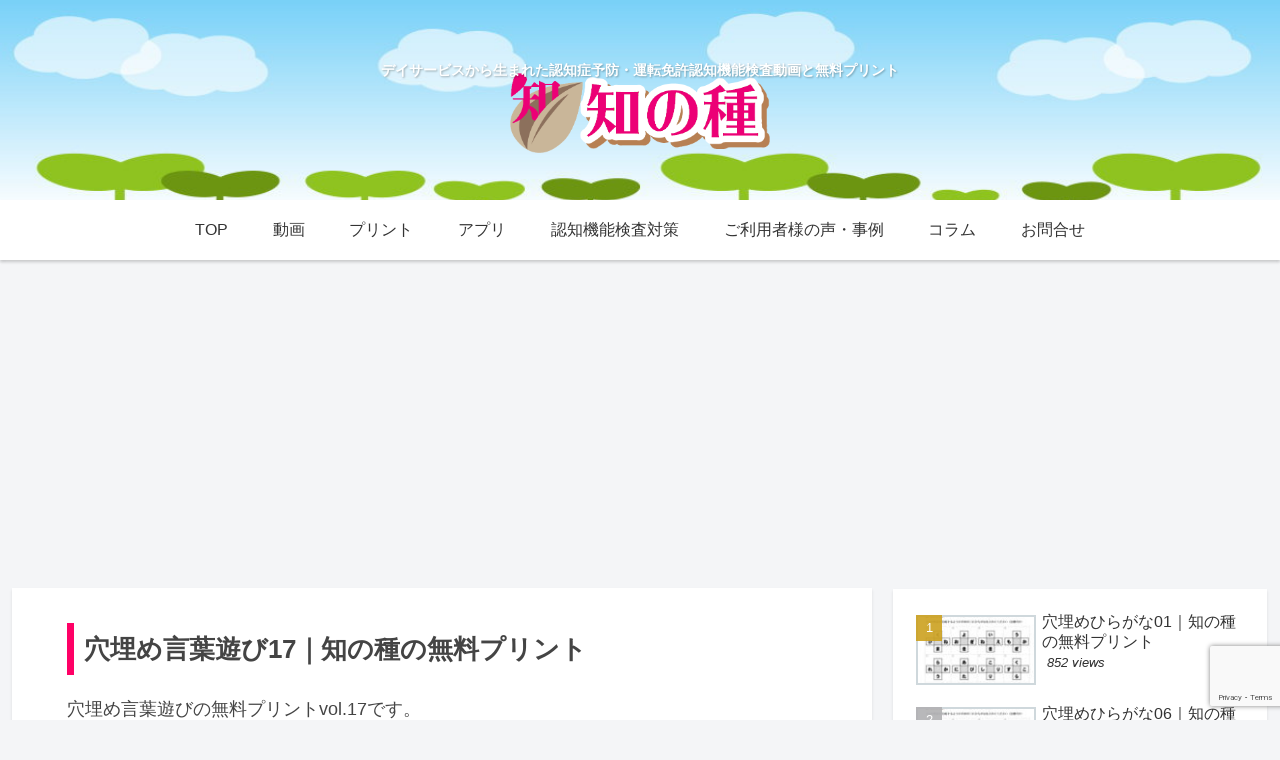

--- FILE ---
content_type: text/html; charset=utf-8
request_url: https://www.google.com/recaptcha/api2/anchor?ar=1&k=6LcAOHYaAAAAAKSprvLY3qSS--k-pq-AHqn5xIny&co=aHR0cHM6Ly9uaW5jaGkubGlmZTo0NDM.&hl=en&v=N67nZn4AqZkNcbeMu4prBgzg&size=invisible&anchor-ms=20000&execute-ms=30000&cb=9vj374s1heut
body_size: 48673
content:
<!DOCTYPE HTML><html dir="ltr" lang="en"><head><meta http-equiv="Content-Type" content="text/html; charset=UTF-8">
<meta http-equiv="X-UA-Compatible" content="IE=edge">
<title>reCAPTCHA</title>
<style type="text/css">
/* cyrillic-ext */
@font-face {
  font-family: 'Roboto';
  font-style: normal;
  font-weight: 400;
  font-stretch: 100%;
  src: url(//fonts.gstatic.com/s/roboto/v48/KFO7CnqEu92Fr1ME7kSn66aGLdTylUAMa3GUBHMdazTgWw.woff2) format('woff2');
  unicode-range: U+0460-052F, U+1C80-1C8A, U+20B4, U+2DE0-2DFF, U+A640-A69F, U+FE2E-FE2F;
}
/* cyrillic */
@font-face {
  font-family: 'Roboto';
  font-style: normal;
  font-weight: 400;
  font-stretch: 100%;
  src: url(//fonts.gstatic.com/s/roboto/v48/KFO7CnqEu92Fr1ME7kSn66aGLdTylUAMa3iUBHMdazTgWw.woff2) format('woff2');
  unicode-range: U+0301, U+0400-045F, U+0490-0491, U+04B0-04B1, U+2116;
}
/* greek-ext */
@font-face {
  font-family: 'Roboto';
  font-style: normal;
  font-weight: 400;
  font-stretch: 100%;
  src: url(//fonts.gstatic.com/s/roboto/v48/KFO7CnqEu92Fr1ME7kSn66aGLdTylUAMa3CUBHMdazTgWw.woff2) format('woff2');
  unicode-range: U+1F00-1FFF;
}
/* greek */
@font-face {
  font-family: 'Roboto';
  font-style: normal;
  font-weight: 400;
  font-stretch: 100%;
  src: url(//fonts.gstatic.com/s/roboto/v48/KFO7CnqEu92Fr1ME7kSn66aGLdTylUAMa3-UBHMdazTgWw.woff2) format('woff2');
  unicode-range: U+0370-0377, U+037A-037F, U+0384-038A, U+038C, U+038E-03A1, U+03A3-03FF;
}
/* math */
@font-face {
  font-family: 'Roboto';
  font-style: normal;
  font-weight: 400;
  font-stretch: 100%;
  src: url(//fonts.gstatic.com/s/roboto/v48/KFO7CnqEu92Fr1ME7kSn66aGLdTylUAMawCUBHMdazTgWw.woff2) format('woff2');
  unicode-range: U+0302-0303, U+0305, U+0307-0308, U+0310, U+0312, U+0315, U+031A, U+0326-0327, U+032C, U+032F-0330, U+0332-0333, U+0338, U+033A, U+0346, U+034D, U+0391-03A1, U+03A3-03A9, U+03B1-03C9, U+03D1, U+03D5-03D6, U+03F0-03F1, U+03F4-03F5, U+2016-2017, U+2034-2038, U+203C, U+2040, U+2043, U+2047, U+2050, U+2057, U+205F, U+2070-2071, U+2074-208E, U+2090-209C, U+20D0-20DC, U+20E1, U+20E5-20EF, U+2100-2112, U+2114-2115, U+2117-2121, U+2123-214F, U+2190, U+2192, U+2194-21AE, U+21B0-21E5, U+21F1-21F2, U+21F4-2211, U+2213-2214, U+2216-22FF, U+2308-230B, U+2310, U+2319, U+231C-2321, U+2336-237A, U+237C, U+2395, U+239B-23B7, U+23D0, U+23DC-23E1, U+2474-2475, U+25AF, U+25B3, U+25B7, U+25BD, U+25C1, U+25CA, U+25CC, U+25FB, U+266D-266F, U+27C0-27FF, U+2900-2AFF, U+2B0E-2B11, U+2B30-2B4C, U+2BFE, U+3030, U+FF5B, U+FF5D, U+1D400-1D7FF, U+1EE00-1EEFF;
}
/* symbols */
@font-face {
  font-family: 'Roboto';
  font-style: normal;
  font-weight: 400;
  font-stretch: 100%;
  src: url(//fonts.gstatic.com/s/roboto/v48/KFO7CnqEu92Fr1ME7kSn66aGLdTylUAMaxKUBHMdazTgWw.woff2) format('woff2');
  unicode-range: U+0001-000C, U+000E-001F, U+007F-009F, U+20DD-20E0, U+20E2-20E4, U+2150-218F, U+2190, U+2192, U+2194-2199, U+21AF, U+21E6-21F0, U+21F3, U+2218-2219, U+2299, U+22C4-22C6, U+2300-243F, U+2440-244A, U+2460-24FF, U+25A0-27BF, U+2800-28FF, U+2921-2922, U+2981, U+29BF, U+29EB, U+2B00-2BFF, U+4DC0-4DFF, U+FFF9-FFFB, U+10140-1018E, U+10190-1019C, U+101A0, U+101D0-101FD, U+102E0-102FB, U+10E60-10E7E, U+1D2C0-1D2D3, U+1D2E0-1D37F, U+1F000-1F0FF, U+1F100-1F1AD, U+1F1E6-1F1FF, U+1F30D-1F30F, U+1F315, U+1F31C, U+1F31E, U+1F320-1F32C, U+1F336, U+1F378, U+1F37D, U+1F382, U+1F393-1F39F, U+1F3A7-1F3A8, U+1F3AC-1F3AF, U+1F3C2, U+1F3C4-1F3C6, U+1F3CA-1F3CE, U+1F3D4-1F3E0, U+1F3ED, U+1F3F1-1F3F3, U+1F3F5-1F3F7, U+1F408, U+1F415, U+1F41F, U+1F426, U+1F43F, U+1F441-1F442, U+1F444, U+1F446-1F449, U+1F44C-1F44E, U+1F453, U+1F46A, U+1F47D, U+1F4A3, U+1F4B0, U+1F4B3, U+1F4B9, U+1F4BB, U+1F4BF, U+1F4C8-1F4CB, U+1F4D6, U+1F4DA, U+1F4DF, U+1F4E3-1F4E6, U+1F4EA-1F4ED, U+1F4F7, U+1F4F9-1F4FB, U+1F4FD-1F4FE, U+1F503, U+1F507-1F50B, U+1F50D, U+1F512-1F513, U+1F53E-1F54A, U+1F54F-1F5FA, U+1F610, U+1F650-1F67F, U+1F687, U+1F68D, U+1F691, U+1F694, U+1F698, U+1F6AD, U+1F6B2, U+1F6B9-1F6BA, U+1F6BC, U+1F6C6-1F6CF, U+1F6D3-1F6D7, U+1F6E0-1F6EA, U+1F6F0-1F6F3, U+1F6F7-1F6FC, U+1F700-1F7FF, U+1F800-1F80B, U+1F810-1F847, U+1F850-1F859, U+1F860-1F887, U+1F890-1F8AD, U+1F8B0-1F8BB, U+1F8C0-1F8C1, U+1F900-1F90B, U+1F93B, U+1F946, U+1F984, U+1F996, U+1F9E9, U+1FA00-1FA6F, U+1FA70-1FA7C, U+1FA80-1FA89, U+1FA8F-1FAC6, U+1FACE-1FADC, U+1FADF-1FAE9, U+1FAF0-1FAF8, U+1FB00-1FBFF;
}
/* vietnamese */
@font-face {
  font-family: 'Roboto';
  font-style: normal;
  font-weight: 400;
  font-stretch: 100%;
  src: url(//fonts.gstatic.com/s/roboto/v48/KFO7CnqEu92Fr1ME7kSn66aGLdTylUAMa3OUBHMdazTgWw.woff2) format('woff2');
  unicode-range: U+0102-0103, U+0110-0111, U+0128-0129, U+0168-0169, U+01A0-01A1, U+01AF-01B0, U+0300-0301, U+0303-0304, U+0308-0309, U+0323, U+0329, U+1EA0-1EF9, U+20AB;
}
/* latin-ext */
@font-face {
  font-family: 'Roboto';
  font-style: normal;
  font-weight: 400;
  font-stretch: 100%;
  src: url(//fonts.gstatic.com/s/roboto/v48/KFO7CnqEu92Fr1ME7kSn66aGLdTylUAMa3KUBHMdazTgWw.woff2) format('woff2');
  unicode-range: U+0100-02BA, U+02BD-02C5, U+02C7-02CC, U+02CE-02D7, U+02DD-02FF, U+0304, U+0308, U+0329, U+1D00-1DBF, U+1E00-1E9F, U+1EF2-1EFF, U+2020, U+20A0-20AB, U+20AD-20C0, U+2113, U+2C60-2C7F, U+A720-A7FF;
}
/* latin */
@font-face {
  font-family: 'Roboto';
  font-style: normal;
  font-weight: 400;
  font-stretch: 100%;
  src: url(//fonts.gstatic.com/s/roboto/v48/KFO7CnqEu92Fr1ME7kSn66aGLdTylUAMa3yUBHMdazQ.woff2) format('woff2');
  unicode-range: U+0000-00FF, U+0131, U+0152-0153, U+02BB-02BC, U+02C6, U+02DA, U+02DC, U+0304, U+0308, U+0329, U+2000-206F, U+20AC, U+2122, U+2191, U+2193, U+2212, U+2215, U+FEFF, U+FFFD;
}
/* cyrillic-ext */
@font-face {
  font-family: 'Roboto';
  font-style: normal;
  font-weight: 500;
  font-stretch: 100%;
  src: url(//fonts.gstatic.com/s/roboto/v48/KFO7CnqEu92Fr1ME7kSn66aGLdTylUAMa3GUBHMdazTgWw.woff2) format('woff2');
  unicode-range: U+0460-052F, U+1C80-1C8A, U+20B4, U+2DE0-2DFF, U+A640-A69F, U+FE2E-FE2F;
}
/* cyrillic */
@font-face {
  font-family: 'Roboto';
  font-style: normal;
  font-weight: 500;
  font-stretch: 100%;
  src: url(//fonts.gstatic.com/s/roboto/v48/KFO7CnqEu92Fr1ME7kSn66aGLdTylUAMa3iUBHMdazTgWw.woff2) format('woff2');
  unicode-range: U+0301, U+0400-045F, U+0490-0491, U+04B0-04B1, U+2116;
}
/* greek-ext */
@font-face {
  font-family: 'Roboto';
  font-style: normal;
  font-weight: 500;
  font-stretch: 100%;
  src: url(//fonts.gstatic.com/s/roboto/v48/KFO7CnqEu92Fr1ME7kSn66aGLdTylUAMa3CUBHMdazTgWw.woff2) format('woff2');
  unicode-range: U+1F00-1FFF;
}
/* greek */
@font-face {
  font-family: 'Roboto';
  font-style: normal;
  font-weight: 500;
  font-stretch: 100%;
  src: url(//fonts.gstatic.com/s/roboto/v48/KFO7CnqEu92Fr1ME7kSn66aGLdTylUAMa3-UBHMdazTgWw.woff2) format('woff2');
  unicode-range: U+0370-0377, U+037A-037F, U+0384-038A, U+038C, U+038E-03A1, U+03A3-03FF;
}
/* math */
@font-face {
  font-family: 'Roboto';
  font-style: normal;
  font-weight: 500;
  font-stretch: 100%;
  src: url(//fonts.gstatic.com/s/roboto/v48/KFO7CnqEu92Fr1ME7kSn66aGLdTylUAMawCUBHMdazTgWw.woff2) format('woff2');
  unicode-range: U+0302-0303, U+0305, U+0307-0308, U+0310, U+0312, U+0315, U+031A, U+0326-0327, U+032C, U+032F-0330, U+0332-0333, U+0338, U+033A, U+0346, U+034D, U+0391-03A1, U+03A3-03A9, U+03B1-03C9, U+03D1, U+03D5-03D6, U+03F0-03F1, U+03F4-03F5, U+2016-2017, U+2034-2038, U+203C, U+2040, U+2043, U+2047, U+2050, U+2057, U+205F, U+2070-2071, U+2074-208E, U+2090-209C, U+20D0-20DC, U+20E1, U+20E5-20EF, U+2100-2112, U+2114-2115, U+2117-2121, U+2123-214F, U+2190, U+2192, U+2194-21AE, U+21B0-21E5, U+21F1-21F2, U+21F4-2211, U+2213-2214, U+2216-22FF, U+2308-230B, U+2310, U+2319, U+231C-2321, U+2336-237A, U+237C, U+2395, U+239B-23B7, U+23D0, U+23DC-23E1, U+2474-2475, U+25AF, U+25B3, U+25B7, U+25BD, U+25C1, U+25CA, U+25CC, U+25FB, U+266D-266F, U+27C0-27FF, U+2900-2AFF, U+2B0E-2B11, U+2B30-2B4C, U+2BFE, U+3030, U+FF5B, U+FF5D, U+1D400-1D7FF, U+1EE00-1EEFF;
}
/* symbols */
@font-face {
  font-family: 'Roboto';
  font-style: normal;
  font-weight: 500;
  font-stretch: 100%;
  src: url(//fonts.gstatic.com/s/roboto/v48/KFO7CnqEu92Fr1ME7kSn66aGLdTylUAMaxKUBHMdazTgWw.woff2) format('woff2');
  unicode-range: U+0001-000C, U+000E-001F, U+007F-009F, U+20DD-20E0, U+20E2-20E4, U+2150-218F, U+2190, U+2192, U+2194-2199, U+21AF, U+21E6-21F0, U+21F3, U+2218-2219, U+2299, U+22C4-22C6, U+2300-243F, U+2440-244A, U+2460-24FF, U+25A0-27BF, U+2800-28FF, U+2921-2922, U+2981, U+29BF, U+29EB, U+2B00-2BFF, U+4DC0-4DFF, U+FFF9-FFFB, U+10140-1018E, U+10190-1019C, U+101A0, U+101D0-101FD, U+102E0-102FB, U+10E60-10E7E, U+1D2C0-1D2D3, U+1D2E0-1D37F, U+1F000-1F0FF, U+1F100-1F1AD, U+1F1E6-1F1FF, U+1F30D-1F30F, U+1F315, U+1F31C, U+1F31E, U+1F320-1F32C, U+1F336, U+1F378, U+1F37D, U+1F382, U+1F393-1F39F, U+1F3A7-1F3A8, U+1F3AC-1F3AF, U+1F3C2, U+1F3C4-1F3C6, U+1F3CA-1F3CE, U+1F3D4-1F3E0, U+1F3ED, U+1F3F1-1F3F3, U+1F3F5-1F3F7, U+1F408, U+1F415, U+1F41F, U+1F426, U+1F43F, U+1F441-1F442, U+1F444, U+1F446-1F449, U+1F44C-1F44E, U+1F453, U+1F46A, U+1F47D, U+1F4A3, U+1F4B0, U+1F4B3, U+1F4B9, U+1F4BB, U+1F4BF, U+1F4C8-1F4CB, U+1F4D6, U+1F4DA, U+1F4DF, U+1F4E3-1F4E6, U+1F4EA-1F4ED, U+1F4F7, U+1F4F9-1F4FB, U+1F4FD-1F4FE, U+1F503, U+1F507-1F50B, U+1F50D, U+1F512-1F513, U+1F53E-1F54A, U+1F54F-1F5FA, U+1F610, U+1F650-1F67F, U+1F687, U+1F68D, U+1F691, U+1F694, U+1F698, U+1F6AD, U+1F6B2, U+1F6B9-1F6BA, U+1F6BC, U+1F6C6-1F6CF, U+1F6D3-1F6D7, U+1F6E0-1F6EA, U+1F6F0-1F6F3, U+1F6F7-1F6FC, U+1F700-1F7FF, U+1F800-1F80B, U+1F810-1F847, U+1F850-1F859, U+1F860-1F887, U+1F890-1F8AD, U+1F8B0-1F8BB, U+1F8C0-1F8C1, U+1F900-1F90B, U+1F93B, U+1F946, U+1F984, U+1F996, U+1F9E9, U+1FA00-1FA6F, U+1FA70-1FA7C, U+1FA80-1FA89, U+1FA8F-1FAC6, U+1FACE-1FADC, U+1FADF-1FAE9, U+1FAF0-1FAF8, U+1FB00-1FBFF;
}
/* vietnamese */
@font-face {
  font-family: 'Roboto';
  font-style: normal;
  font-weight: 500;
  font-stretch: 100%;
  src: url(//fonts.gstatic.com/s/roboto/v48/KFO7CnqEu92Fr1ME7kSn66aGLdTylUAMa3OUBHMdazTgWw.woff2) format('woff2');
  unicode-range: U+0102-0103, U+0110-0111, U+0128-0129, U+0168-0169, U+01A0-01A1, U+01AF-01B0, U+0300-0301, U+0303-0304, U+0308-0309, U+0323, U+0329, U+1EA0-1EF9, U+20AB;
}
/* latin-ext */
@font-face {
  font-family: 'Roboto';
  font-style: normal;
  font-weight: 500;
  font-stretch: 100%;
  src: url(//fonts.gstatic.com/s/roboto/v48/KFO7CnqEu92Fr1ME7kSn66aGLdTylUAMa3KUBHMdazTgWw.woff2) format('woff2');
  unicode-range: U+0100-02BA, U+02BD-02C5, U+02C7-02CC, U+02CE-02D7, U+02DD-02FF, U+0304, U+0308, U+0329, U+1D00-1DBF, U+1E00-1E9F, U+1EF2-1EFF, U+2020, U+20A0-20AB, U+20AD-20C0, U+2113, U+2C60-2C7F, U+A720-A7FF;
}
/* latin */
@font-face {
  font-family: 'Roboto';
  font-style: normal;
  font-weight: 500;
  font-stretch: 100%;
  src: url(//fonts.gstatic.com/s/roboto/v48/KFO7CnqEu92Fr1ME7kSn66aGLdTylUAMa3yUBHMdazQ.woff2) format('woff2');
  unicode-range: U+0000-00FF, U+0131, U+0152-0153, U+02BB-02BC, U+02C6, U+02DA, U+02DC, U+0304, U+0308, U+0329, U+2000-206F, U+20AC, U+2122, U+2191, U+2193, U+2212, U+2215, U+FEFF, U+FFFD;
}
/* cyrillic-ext */
@font-face {
  font-family: 'Roboto';
  font-style: normal;
  font-weight: 900;
  font-stretch: 100%;
  src: url(//fonts.gstatic.com/s/roboto/v48/KFO7CnqEu92Fr1ME7kSn66aGLdTylUAMa3GUBHMdazTgWw.woff2) format('woff2');
  unicode-range: U+0460-052F, U+1C80-1C8A, U+20B4, U+2DE0-2DFF, U+A640-A69F, U+FE2E-FE2F;
}
/* cyrillic */
@font-face {
  font-family: 'Roboto';
  font-style: normal;
  font-weight: 900;
  font-stretch: 100%;
  src: url(//fonts.gstatic.com/s/roboto/v48/KFO7CnqEu92Fr1ME7kSn66aGLdTylUAMa3iUBHMdazTgWw.woff2) format('woff2');
  unicode-range: U+0301, U+0400-045F, U+0490-0491, U+04B0-04B1, U+2116;
}
/* greek-ext */
@font-face {
  font-family: 'Roboto';
  font-style: normal;
  font-weight: 900;
  font-stretch: 100%;
  src: url(//fonts.gstatic.com/s/roboto/v48/KFO7CnqEu92Fr1ME7kSn66aGLdTylUAMa3CUBHMdazTgWw.woff2) format('woff2');
  unicode-range: U+1F00-1FFF;
}
/* greek */
@font-face {
  font-family: 'Roboto';
  font-style: normal;
  font-weight: 900;
  font-stretch: 100%;
  src: url(//fonts.gstatic.com/s/roboto/v48/KFO7CnqEu92Fr1ME7kSn66aGLdTylUAMa3-UBHMdazTgWw.woff2) format('woff2');
  unicode-range: U+0370-0377, U+037A-037F, U+0384-038A, U+038C, U+038E-03A1, U+03A3-03FF;
}
/* math */
@font-face {
  font-family: 'Roboto';
  font-style: normal;
  font-weight: 900;
  font-stretch: 100%;
  src: url(//fonts.gstatic.com/s/roboto/v48/KFO7CnqEu92Fr1ME7kSn66aGLdTylUAMawCUBHMdazTgWw.woff2) format('woff2');
  unicode-range: U+0302-0303, U+0305, U+0307-0308, U+0310, U+0312, U+0315, U+031A, U+0326-0327, U+032C, U+032F-0330, U+0332-0333, U+0338, U+033A, U+0346, U+034D, U+0391-03A1, U+03A3-03A9, U+03B1-03C9, U+03D1, U+03D5-03D6, U+03F0-03F1, U+03F4-03F5, U+2016-2017, U+2034-2038, U+203C, U+2040, U+2043, U+2047, U+2050, U+2057, U+205F, U+2070-2071, U+2074-208E, U+2090-209C, U+20D0-20DC, U+20E1, U+20E5-20EF, U+2100-2112, U+2114-2115, U+2117-2121, U+2123-214F, U+2190, U+2192, U+2194-21AE, U+21B0-21E5, U+21F1-21F2, U+21F4-2211, U+2213-2214, U+2216-22FF, U+2308-230B, U+2310, U+2319, U+231C-2321, U+2336-237A, U+237C, U+2395, U+239B-23B7, U+23D0, U+23DC-23E1, U+2474-2475, U+25AF, U+25B3, U+25B7, U+25BD, U+25C1, U+25CA, U+25CC, U+25FB, U+266D-266F, U+27C0-27FF, U+2900-2AFF, U+2B0E-2B11, U+2B30-2B4C, U+2BFE, U+3030, U+FF5B, U+FF5D, U+1D400-1D7FF, U+1EE00-1EEFF;
}
/* symbols */
@font-face {
  font-family: 'Roboto';
  font-style: normal;
  font-weight: 900;
  font-stretch: 100%;
  src: url(//fonts.gstatic.com/s/roboto/v48/KFO7CnqEu92Fr1ME7kSn66aGLdTylUAMaxKUBHMdazTgWw.woff2) format('woff2');
  unicode-range: U+0001-000C, U+000E-001F, U+007F-009F, U+20DD-20E0, U+20E2-20E4, U+2150-218F, U+2190, U+2192, U+2194-2199, U+21AF, U+21E6-21F0, U+21F3, U+2218-2219, U+2299, U+22C4-22C6, U+2300-243F, U+2440-244A, U+2460-24FF, U+25A0-27BF, U+2800-28FF, U+2921-2922, U+2981, U+29BF, U+29EB, U+2B00-2BFF, U+4DC0-4DFF, U+FFF9-FFFB, U+10140-1018E, U+10190-1019C, U+101A0, U+101D0-101FD, U+102E0-102FB, U+10E60-10E7E, U+1D2C0-1D2D3, U+1D2E0-1D37F, U+1F000-1F0FF, U+1F100-1F1AD, U+1F1E6-1F1FF, U+1F30D-1F30F, U+1F315, U+1F31C, U+1F31E, U+1F320-1F32C, U+1F336, U+1F378, U+1F37D, U+1F382, U+1F393-1F39F, U+1F3A7-1F3A8, U+1F3AC-1F3AF, U+1F3C2, U+1F3C4-1F3C6, U+1F3CA-1F3CE, U+1F3D4-1F3E0, U+1F3ED, U+1F3F1-1F3F3, U+1F3F5-1F3F7, U+1F408, U+1F415, U+1F41F, U+1F426, U+1F43F, U+1F441-1F442, U+1F444, U+1F446-1F449, U+1F44C-1F44E, U+1F453, U+1F46A, U+1F47D, U+1F4A3, U+1F4B0, U+1F4B3, U+1F4B9, U+1F4BB, U+1F4BF, U+1F4C8-1F4CB, U+1F4D6, U+1F4DA, U+1F4DF, U+1F4E3-1F4E6, U+1F4EA-1F4ED, U+1F4F7, U+1F4F9-1F4FB, U+1F4FD-1F4FE, U+1F503, U+1F507-1F50B, U+1F50D, U+1F512-1F513, U+1F53E-1F54A, U+1F54F-1F5FA, U+1F610, U+1F650-1F67F, U+1F687, U+1F68D, U+1F691, U+1F694, U+1F698, U+1F6AD, U+1F6B2, U+1F6B9-1F6BA, U+1F6BC, U+1F6C6-1F6CF, U+1F6D3-1F6D7, U+1F6E0-1F6EA, U+1F6F0-1F6F3, U+1F6F7-1F6FC, U+1F700-1F7FF, U+1F800-1F80B, U+1F810-1F847, U+1F850-1F859, U+1F860-1F887, U+1F890-1F8AD, U+1F8B0-1F8BB, U+1F8C0-1F8C1, U+1F900-1F90B, U+1F93B, U+1F946, U+1F984, U+1F996, U+1F9E9, U+1FA00-1FA6F, U+1FA70-1FA7C, U+1FA80-1FA89, U+1FA8F-1FAC6, U+1FACE-1FADC, U+1FADF-1FAE9, U+1FAF0-1FAF8, U+1FB00-1FBFF;
}
/* vietnamese */
@font-face {
  font-family: 'Roboto';
  font-style: normal;
  font-weight: 900;
  font-stretch: 100%;
  src: url(//fonts.gstatic.com/s/roboto/v48/KFO7CnqEu92Fr1ME7kSn66aGLdTylUAMa3OUBHMdazTgWw.woff2) format('woff2');
  unicode-range: U+0102-0103, U+0110-0111, U+0128-0129, U+0168-0169, U+01A0-01A1, U+01AF-01B0, U+0300-0301, U+0303-0304, U+0308-0309, U+0323, U+0329, U+1EA0-1EF9, U+20AB;
}
/* latin-ext */
@font-face {
  font-family: 'Roboto';
  font-style: normal;
  font-weight: 900;
  font-stretch: 100%;
  src: url(//fonts.gstatic.com/s/roboto/v48/KFO7CnqEu92Fr1ME7kSn66aGLdTylUAMa3KUBHMdazTgWw.woff2) format('woff2');
  unicode-range: U+0100-02BA, U+02BD-02C5, U+02C7-02CC, U+02CE-02D7, U+02DD-02FF, U+0304, U+0308, U+0329, U+1D00-1DBF, U+1E00-1E9F, U+1EF2-1EFF, U+2020, U+20A0-20AB, U+20AD-20C0, U+2113, U+2C60-2C7F, U+A720-A7FF;
}
/* latin */
@font-face {
  font-family: 'Roboto';
  font-style: normal;
  font-weight: 900;
  font-stretch: 100%;
  src: url(//fonts.gstatic.com/s/roboto/v48/KFO7CnqEu92Fr1ME7kSn66aGLdTylUAMa3yUBHMdazQ.woff2) format('woff2');
  unicode-range: U+0000-00FF, U+0131, U+0152-0153, U+02BB-02BC, U+02C6, U+02DA, U+02DC, U+0304, U+0308, U+0329, U+2000-206F, U+20AC, U+2122, U+2191, U+2193, U+2212, U+2215, U+FEFF, U+FFFD;
}

</style>
<link rel="stylesheet" type="text/css" href="https://www.gstatic.com/recaptcha/releases/N67nZn4AqZkNcbeMu4prBgzg/styles__ltr.css">
<script nonce="iovVheB_Y-16TJpnaLyoow" type="text/javascript">window['__recaptcha_api'] = 'https://www.google.com/recaptcha/api2/';</script>
<script type="text/javascript" src="https://www.gstatic.com/recaptcha/releases/N67nZn4AqZkNcbeMu4prBgzg/recaptcha__en.js" nonce="iovVheB_Y-16TJpnaLyoow">
      
    </script></head>
<body><div id="rc-anchor-alert" class="rc-anchor-alert"></div>
<input type="hidden" id="recaptcha-token" value="[base64]">
<script type="text/javascript" nonce="iovVheB_Y-16TJpnaLyoow">
      recaptcha.anchor.Main.init("[\x22ainput\x22,[\x22bgdata\x22,\x22\x22,\[base64]/[base64]/[base64]/ZyhXLGgpOnEoW04sMjEsbF0sVywwKSxoKSxmYWxzZSxmYWxzZSl9Y2F0Y2goayl7RygzNTgsVyk/[base64]/[base64]/[base64]/[base64]/[base64]/[base64]/[base64]/bmV3IEJbT10oRFswXSk6dz09Mj9uZXcgQltPXShEWzBdLERbMV0pOnc9PTM/bmV3IEJbT10oRFswXSxEWzFdLERbMl0pOnc9PTQ/[base64]/[base64]/[base64]/[base64]/[base64]\\u003d\x22,\[base64]\x22,\x22wrlAw50XLCnDvn8iTsKTwoEzwrbDkiDCrwzDqRTCsMOvwpfCnsOaXQ85esOnw7DDoMOSw7vCu8OkFVjCjlnDpMOhZsKNw7tvwqHCk8O/wqpAw6BuaS0Hw5LCksOOA8O5w6lYwoLDsXnClxvCgMOmw7HDrcOVa8KCwrIHwrbCq8OwwrduwoHDqCfDiAjDolMWwrTCjknCsiZiXsK9XsO1w6RDw43DlsOVTsKiBm5ZasOvw4HDpsO/w57Dj8Klw47Ci8OjO8KYRTfCpFDDhcODwqLCp8O1w7PCsMKXA8OZw5M3XkR/NVDDmcODKcOAwpBIw6YKw6rDpsKOw6czwqTDmcKVZcOEw4Bhw4wXC8OwXyTCu3/[base64]/woLDncOkKMKuw4HCosKZw6xGQnFNwrbCjybCuMKIwrLCr8KGNsOOwqXClgtqw5DCl1IAwpfCmHQxwqElwqnDhnEQwrEnw43ChsOTZTHDi3rCnSHClQMEw7LDsEnDvhTDkX3Cp8K9w4DCmUYbSMOVwo/[base64]/[base64]/DncKRZsKHwrpCPMK5wqRDdsOqw748UcKZMcOjSmJiwrrDlBbDmcKfBcKFwo3CjsOCw5d1w4nCvULCkMOtw4XCgXrDgsKEwptmw7DDviZvwrNVKELDkcKgwr/[base64]/[base64]/CqQZAw43ClMKgwrM/NsO7wqvCrjYOwoE8YlrClUAvw4FKCjdSRCfDgypYHVxxwpRCwrR2wqLCvsKmw4jCo3/DmzZwwrHCtl5GSj7Cl8OWezIBw7ZmbFXCpMO1wqrCs2LDssOfwpVswqXDrcOdC8ONw4EKw4/DkcOoZcKuX8Oew5rDrhvCpMKUIMKhw7RvwrNBasOowoAFw74Hw7HCgT/DtWLCrTBhe8KpQ8KFKcOKw5cBW3IWDMKeUAfCuQhhAsKMwptuLg0fworDglXDs8KtZcO+wq/[base64]/bH3ClmPDk8KmN8K9wpvDm8O6EMKgZ8KROzczw4VKwpTCsSZRS8O2woYiwqLCtsK2KQLDpMOmwpB1BFTClAVXwoDDon/Du8OSH8OUKcOqY8OFKR/DkW0wP8KRRsO7wrPDjUx/GsOTwp5DPDrCk8OwwqTDuMKhN2FjwqDCqnnDhTEWw6ARw7hxwpzCnRUZw6AOwoBcw5LCuMKmwqlNLTR8H0kMDifCojnCrMKHwoxfw6cWEsKCwpQ8X2V7woJZw6zCm8O1woFOGSHDqcK8LsKYSMKEw6/Dm8OvH0XDgxsHAsKaWMO/woTCh1MOLHsvEcO2BMO+J8Ofw5hzw6nCocOSNybCv8OUwrZtw49MwqnCp0ENw7MmZR8Qw5vCu0E1A0EDw6PDv0sPaWfDnMO/YTTDr8OYwq5Pw7llcMOHfBUDSsOPGFdRw4RUwppxw4TDpcOqwrgtFyl6wqNhOcOqw4TCmG9OZBpSw4gKETDCnMKRwoNYwoQewpLCucKSw5gzw5BpwonDssKmw5XCtVfDscKLLjQvIlpzwpZywpFEdsOpw6zDrVsiMk/Dq8Kxwrcewpd1T8Ovw4cyQS3ChUdWw54dwpzClnLDujUEwpvDknTCpDHCu8O0w7QmcyUsw7VLG8KLU8Kkw5XCqm7CvDvCkxzClMOQw5LDkcKIUsOxCMOXw4ZGwokEOSNHQ8OuQMOfwos/UnxBCHIPZ8KlNVBmcRbDn8KQwrkTw40mGzrCucOnQ8OYD8KFw5LDq8KNIS1ow7bCkDBXwoocAsKGU8KNwqzCpX7CgsONdsKiwrZDTB3DncO7w6Z4wpABw6vCmsKRb8KGdG9/ZcKhw4/CmMOVwrM6VsOsw6DCs8KLYlx/[base64]/DrRdCSEXCpiDCgcKowpXDscOew4hSKkDDjMKNw6HDtGgIwqQaE8KNw6PDjBHDl3x9B8OnwqUpeGR3NMKyP8OGMGvDoFDCt0Mfwo/CsiEkwpbDnAhjw7PDsjgcdCMxDFzCjMK3AQl7WsKNcAYqwpZOCQZ6Qk9RGnkkw4vDh8K8wojDjVrDpSJPwoMiw7DCh1jCucOjw4o/GQg8FsONw4vDrn9Hw77DqMKmZlPDhsO5JMOMwosuwoXDhEYFUTkGO1rCsWBGAsO1wqN2w6h6wqxJwq3ClMOjw6xsSnEsAsOkw658bsKiXcOhCATDkkIbwpfCsVjDmMK5dk7Do8OrwqLCjlQZwrrDnMKTd8OWw7/DugosMxHCosKhwrjCvcOwGgdRQT5scsKNwozCr8O7w7rCu17CoTLCgMK/[base64]/CjsKuFMKpw7nCikFcw4Zsw6o/C8K7B8ODwpZsbMKQwqElwppCdsKTwox7AhvDvsO4wqkIw6QfecK+MMO2wrTCosOYQE16ci/ClA3CpjHCjcKYVsO5wpjClMOeBxUeHA3CsSEGFhpHM8KGw7ctwrQjaEAePcOKwp45W8Khwop2RMO8w5Ufw7fCkQvCvwFMO8K/[base64]/[base64]/CqX99w4vCvVRiwp3CksKpewtecWk5JRk5woXDq8O8wptNwrHDl1DDpMKiJcKfL2jDiMOEUMKAwpzCij/DscORa8KcEn7CqxzDhMO2Ng/ChCfDm8K5e8K1NHMHSGBlHlDCn8KLw54Owqp7PxZ9w7LCrcKSw5TDg8KGw53CgAEEKcKLEVrDkBRlwp/CmcOMasO4w6TCuijDo8OSwppwPsKTwpHDg8OfejgqY8Klw5vCnEQOJ2guw4jDkMK2w6oUYxHCt8KzwqPDjMKpwrDCoh85w7Vqw57DmBTDmsOKSV1mJmc0w6VkQ8Osw5N0XyrDpsKBwobDkwwAHsKtFcK4w7snw75MB8KVNU/DhyBOZcOlw7xlwrsrbH1ewp0yc33DtSvCncK2w4tLNsKBKBrDvMOgw57DoAPDs8ODwoXCocKuRMKiK2vCmcO8w5rCkipab3nDt3DDnRjDvMK7KWZ3WsOKFMO8HksLKBoBw7JjRwHClmR3W3JDJcOWRivCj8KfwoDDjjZGJsO4YR/CjjvDtcKaJUp/wpBoFWTCuVwfw7PDjjzDl8KKYwnCgcOvw6g+FsOSP8OcYTHChTEgw5nDnUbCm8Oiw7jDhsKdZ0E+wpMOw5IbL8OBC8OgwpjDv31tw4zCtCpHwoHChEzDvVh6wrMYZMOQTcK/[base64]/CtVbDnRtSfRjCi8OLRsK2w4ZzRsKdw7nDn8OnDMKxbsKEwrt3w7wfw5xswo/[base64]/wrlGw7/Dt8KkZXIsbMK4cMOywot/[base64]/Cg8KHd0/CtTDDlmjDn8KGw5dzYcKjwoXDj8KDaMO7w63Dr8KTwqABwqrDkcOSFg9sw5TDmHU3di/Cu8KYHsOfDFoBesKNSsOhYl1tw50dJWHCmyvCpQ7CosKnRsKJBMKZw5FOTmJRw49YCsK1WzcDQBjCjcOGw6cnMUJ3wqIFwpDDmD/CrMOQw77DpwgcABYHdmwNw4ZJwrFHwoEtR8OIHsOmTsKuekgBaCrCun8DWcOXQxU2woTCqAxjwoHDhE7DqUfDl8KPwprCmcOFI8OBaMKxN1fDgXPCoMOTw6HDrsK9JSXCpMO1aMKZwrDDt3vDhsKCScKTPhtzYCYkCcKfwo3Cmk/[base64]/CiybDpMKyw6ZFFTzClUfCgsK5dcOQw63DiH0bwrHDrjFVwpHDpFPDpjYgWsO4wp8Ow6wLw5LCuMOpw4/[base64]/CtyZww6J7w7rCjELCsjrDlcORw7x1K8OQw6TCmT41N8KFw6wkw4BHacO1YcKyw7FBYB0xw7sFwoAeaQhGw6hSw78OwrU5w7gMKQIaZyVfwpMjOx94EsOsT3fDqXtQL21ow59lX8KRe1zDlnXDl0NQV2vChMK8wpNudFTCjw/DpmPCncK6CsONVsOewrpUPMKqdMKLw5MBwqzDtQZhwqBSNsOywqXDssObaMOffcOSRB7CksKbXcK3w6xhw5diKmIeKMOuwo7CpH3Dv2LDiUDDssOTwoFJwodpwq7Cp3p1JHoRw7cSUG3Dt1hDbBfCry/CgFIUPyYDIWvCm8Oje8OjTMK5wp7CuibDlMOELcOcw54WXsOVQEDDo8K/EWNFd8KZHWvDg8O4RWLCksK1w67Dq8OYAMK6bsKOekV/PzjDjMKIFR3CgcKEw77CisOtVC/[base64]/DgsKww6rCuiPDiSHDijbDgcKFwofCncOiDMKDw5syPMOnPsKbFMOiI8K9w4AYw4cQw6HDk8KpwoJKSMK1w6rDm2ZoccKbwqRGwqN3woBVwqlWE8OQNsOGWsOAawIMUDdEdBvDtl/DvcKENcONwrZLSCs4EsO8wrrDoS/[base64]/DhWF6wr5kw7pdwpTCs0TDqcKkRFTCsMOrWmfDvyfDj2Ejw5TDniMBwoAzw43DgEcOwrY9aMKMX8Kcw5nDiREbwqDChMO/esKlwpdvw4ZlwpnCpHlQGHXCnjHCq8OpwrjDkm/DgGxrWiwPT8KOw7BQw57DlsKVwonDl2/CiTEEwq01ccKRwrvDocKNwp3CpT0Iw4F8CcKXw7TCkcOBSCM5wpIoAsOUVMKDw7woSTbDu0Azw7fDisKddWVSaWfCu8KOVsOswofDk8OlNsKfw4kyEMOpej3DslnDssKmd8ORw5vDhsKowrhmXgUHw6YUUTfDisOSwrh/fi/DiAfCmsKbwq1dWTspw4DCmgEEwotjFwnDmcKRw7bCkWNSw6VGwp/CpRLDqAJ8w4zDnjDDg8K7w4EaS8Oswo7DvWrCkkPDscK5wqIMc0MTw78owoUzLMOOKcOXwrTCqifCk0/[base64]/E8K0wrjDjS7DqAllw6QkL8ONXMKTwp/Cvwlpw7pzIjHCgsK1w7zDox7DlcO1wqF/w5U+LVXCskEpWXfCsF3Dp8KjO8OqcMKGw4fCmsOUwqJaCsOGwpJuaWjDnMKEP1TCgSBOMGPDqcOdw4nDosOYwrl5w4LClcKHw75Gw6ptw64Cw7vDqTxQw4AywokHw5UTfMKRS8KgasKYw7QkH8K6wp1ZTsORwqAuw5BrwqQ7w5LCpMOuDcOiw6LCpRw/wqBUw7tEXxBQwrvDvcK2woTCowHCm8OvZMKew4M0AcOnwpZBWXzCpMOPwqjCjjrCpMOHbsKvw7TDpFrCucKbwrgtwrvDgjtkYigWVcOiwoEYwqrCnsKHdMOfwqTCnsKzwpHCmsOgBwd5FcK8BsK2cy0IKHzCqTdewqA/b3jDpcKgL8OGXcKrwoMmwoHDoSUEw6LDkMKlSMK/dxvCrcKCw6JzLCHDj8K3XUAkwqEAXsKcw7E9w5/ClFnCrSHCrCLDqsOtEcK4wr3DkAbDkcKywrPDjk9wN8KdLsKsw6rDnQ/DncO0fcK9w7XCgcK+ZnVkwo7ChlfDuRDDrkZIccOZe1JdJsK2w7PChcK7V2zDu1/DnDrDtsOjw6F0w4oMdcO9wq7DqsOaw7A/wqNMA8OKGBxMwqxpWkHDnsOKcMK6w5fCjEJXEhrDpBvDosKIw7zCm8OJwqPDmBcnw5LDoXrCiMO2w5IrwqLCsytRVcORTcKewrrCu8OtFFDCtENHwpfCs8OSwo4Gw6DDlC3CksKmZQFGHzEoLD4BV8Kgw4/[base64]/CmWbCkjLDqCzCv2PCl8K3w4JXwrXCncOuFA3DpWnCpsKkPXLDiVfDt8K0wqk4FsKDPmI4w5jChlbDlxXCvMKXWMOmw7TDtDcEBF/[base64]/[base64]/DmwvCq8OIOXHChcKiw4AOwrLCgA/CvMO4BsOPw7MSeEQjwo3CnjZIVDjDiyQZcgIMw4IWw7bCm8O/w60WHhseNXMOw4zDn1zCjGQoKcKzNTPDocOdPxDDgj/DgMKETjh+Y8Kaw7zDuUY/w5rCs8O/U8OIw5bCm8Ojw5lGw5TDo8KCRi7CsGJ8wrfDuMOnw6UGYyDDlcOUZcK7w4IVN8OSw4vCgcOyw6zCkcOcIMKcwpLDpcKBTApEejYVY1wiwrdmQjhgFGcLD8K+EcO2YWzDhcOrVDQiw5bChB/CosKLJMOHA8OFwqTCq3sHZgJvwodhNsKOwooCKcKZw7XDnk7ClgBKw7bDmVh1wqxjEnFqw7DCt8OOL07Dt8KNOcOjTcKBLsOgw7PClyfDnMOiKMK9M27CsX/CscO0wr7DtBYsX8KLwoIxMy1oRV7DrWg/VMKTw5p0wqcbf2LChE7ChUwCwp8Pw7fDhsOKwo/DocOmfQB7woVEXcOFPQsZBybCoFxtVhhrwr47Sm1vehNmZ1gVNBc/w6VAJmrCtcOYeMOBwpXDlRTDl8OUH8OWfEpewr7DpsKXZDUowqYsQ8OCw6HCpyfDlcKMUyjCtsKOwrrDgsO9w4Ukw4XCt8KbSmITwp/CsHrCv1jCumcLEiMwTB88wqnChMK2wr4cw7rDsMK/U0LCvsKhbE3DqFbDrCDCoDhWw6Npw6rCmCUww4/Dsh0VIVTDvnVLZ1HCqy9lw5zDqsOQVMONwqDCjcKXCsKhLMKjw6xUw41GwpTDmSbCglJMwoPCgipVw6rCqinDhsObIMO+amxLGMOqAAAFwoHCjMOsw4h1fMKBYUbCqTvDlxfCnsKgORF0XcOZw5bCgCHCjsOmw6vDuz1JXE/DisO/wqnCt8OawpTCqjMbwo3Ck8Ofw7BDw6cHw64KSk0OwpnDlsKeHF3DpsO4BG7CkETCnMOFAWJVw58KwrhJw6ZOw7XDoVgPw4AXcsO6w6Izw6DDjylgHsKLwpLDhsK/[base64]/[base64]/[base64]/[base64]/wqk8woPDoCHDg8OwTMOYw4nDtsKow74YwpMBw5w1K2rCt8KeAcOdNMOdQiPDmn/[base64]/w41dBsOnb8OSd1XCr8K5w7fDiCrCssKMwqNNwqbDp8K/[base64]/Cqm/CvMOdwo3DuMO6Oy04Xm9QNy7ChsOMw5HCscKSwqzDrcOVHcKVMS4xGDcMw48FJsO/BCXDgcKnwocDw6HCknAPwq/CmsOswrXDkQ/CjMK4w4PDjMKuwroVw5M/E8KFwrzCi8KLLcOqa8Oswr3CocKiZkDCpyvDlkjCksOKw7lRL2hgA8ODwow0JMKcwp3Dp8OnbCnDs8OebMOQwoLCmMKGScKGHSoAQQrClsOvXcKPfFpbw7HCvCQxEsOeOitKwrvDqcOSc3/[base64]/DicKSSMKfAcKYWsKhPkTCsmXDtsKQIcOpGCQpwpN9wq7CixnDvWEzOcKyR17Crw8Ywo4VUF7DqxTDtmbCh2bCq8Oyw47DtMK0wr7CqA3CjkPDmsONw7RpeMKmwocVwrPCtE1uwpFUHGnDpX3DhMKVwoUoCnrCgAbDhMOeYW7DuFo8CV0EwqsqDcK/w5nDucK3e8KIJGd/[base64]/CnlLDhsOGR1PCp8Kiw47DgyfDkU3CssKjwqdbKcKsS8OVw77DnDPDvxw+w5zDgMKcVcOvw7DDuMOdw6ZaHsOswpDDnMOMNcK0wrpXdcKCUh7DjcK4w6PClDxYw5nDqcKPQGvDtHvDm8K7w5l1w6AcMMOSwo1SecKpSR7Ci8KkSj/[base64]/w4ISeTI1UsOLwpzDmcKuQsOyw6MUwp8Vw5h5N8KzwqlPw78Hw5RbKcKWH3pHA8Kow5QEwrDDnsO5wrY3w6vDsw7DtBfCscONGHRuAMOndsK7PVciw6RcwqVqw7oCwpsvwqbCiwrDh8OoJsKKw5Z2w4rCu8K4XsKOw6XDsi99UBXDvj/CmsKABMKuDMOrZg5Xw7Uzw73DoH0cwoPDkG0WSMOWS0rCs8OxbcO6NHwOPMOYw5cMw5Ecw6DDszDDtC9Fw4QdTFvCisOiw7nDocKOwroxLA5Rw6liwrzDi8OJwooPwq4nwpLCrFs5wqpGwopZw5sUwopFw7zCqsKbNEvDplVdwrJ/[base64]/w6DCtMKNw5nCgcK4woZfQgFBwpTDjmzChRxlUcKVVMK5wpLCt8Osw6k+w4HClsKLw4oUbCRNFTBvwoxNw4zDtsOLYsOaJQrDjsOWwrPDoMKYEcOrZ8KdHMKka8O/[base64]/SBl+w4skwrnCrDtsIMOOVnLCvMKwEVrCnsO9TBlTwp1vw6IEZMKSw7fCv8OwG8O/[base64]/Cig7DnEAhw5LChcK3VUZCw4VyeMOvFcOCw6BfJMOiJWsPWnFlwqgoGSvDnTXCssOKak/Dg8ORwqTDncKHNxYgwp3CuMKIw7vCtl/[base64]/Dv8Kaw41XGyNnwqYkw5QqDMOJacK+w70lUi9jGyzDl8ONUsOzJcKJFsOwwqA1wqMhw5vCpMKLw5I6GUTCq8KAw7knK03Dj8Ogw6bDisOuw7RPw6ZvHl7CuC7CpQfDk8O7w57CggsBecK0wpHDp11nNz/CjCg0w75bCcKfRFl6QE3Dgkduw4xFwq3DiAnDvl4Pw5R5LnbCkW/[base64]/UsOrXsOJJQRwA0Vvw6AywoLDkFEdNcO/[base64]/[base64]/CssK+VWLDkRM+wrrCkR1odcKPw7nCn8KPw41hw5htVcOAMlfCgDvDlksYHsKawo06w7rDgmxMw4VsCcKJw7/Co8KoKijDvXt2wqbCultAwpV0LnfDoDzCgcKuwoXCmWzCrjvDkitYSsK6w5DCvsOGw6jCpg8pw6XCvMO4Nj3CiMOow6TDscOScApWwofCrlJTOVs2wobDssOfwojCqFl1Cm3DrTnDvcKCC8OYJSMiw6HDjMOmAMKAwos6wqlzwqLDllfCo2EcDB/DnsKCWcKDw50ww57DrH/DhmpNw43CuE3CocOUIAMRGRcaZ0bDgyN7wo/Dh3fDmcK6w63CujHDicKlb8OMwqLDnsKVA8OVKxjDlBAsP8OBfFvCuMOsScOfF8KMw5/Dn8KMw40DwonCu2bCmC8qYV5qSGnDtW/DosOSf8Ouw6/Cm8KwwqLCgsOzwptzZFMbJTggSGYYQ8OxwqfCvCLDvn8/wr9qw6jDmMOrw5wfw7HCn8KXdRMHw6xSTcKHVDHDi8OABsKxRTxNw7HDkzXDssKhRXg7AsOqwpXDiR0uwofDnsOiw516w43CliFHMcKdRsKWHEHDhsKOZUlSwrkrI8OuRRnCoSVZwr0/wo8pwqRwfy/Cjh7CjHfDrgTDmlLDn8OSUgp0dxkRwqXDrVUrw73CnsO8w58SwoDCuMOcfkFew4FgwqJKQ8KOJGLCjWTDtsKjRndKA2LDjcK/[base64]/DrsKPw4vCk8O5QEhtw6RKGS0Fw5DDrCLCtEAZeMKPBH3DrFrDncK0wq/CqgMdw63DvMOUw7V1PMKdwp/DgE/DpxTCnUMbwrLDkDDDhG0TXsOVNsKuwr3Dgw/DuGLDncKxwqkLwpVxN8Klw68Yw4l+fMKIw7dTLMK8egN6P8O/H8O9eg5Zw7sQwp3Cp8OgwpBgwrLCuBfCuw5CQznCpxjCj8KSw4V8wrXDkhvCjhltwpzCncKtw43Cs0gxw53Do17CvcKTRcKkw5nDksKEwr3DpAgvwp53wpTCr8O+OcOfwqrCiRxvFhJVY8Kswq9uczUywqRXZ8KLw4PClcOZPlrDtcOvVsOJXcK3P2EswozDrcKeb2/[base64]/Ct8OjUsKzF0giXsOUwrsUw7lGT8O4QcOKLinDq8KpQWsnwq7CgmlIFMOywqfCg8KXw6DDisKsw65rwocCw6J8w6ZrwpDCp3ZowrExFl/CqsOFdMOswp9Gw5TDrSFVw7pBw6zDi1rDsiHCpMKCwogGJ8OCPsKdOC3CrcKyd8Kxw6V3w6TChB9KwpAvNGvDtjF4woYkLxxfYWfCtcKtwo7DpMOYYgJKwpzCtGcmUsO/ODxHw6dSwqXCl2bCnWjDtGTCnsOPwpEsw5VowrHDisOLZMOUZhjCgcKiw6wjw6xSw6V/w6tBwo4EwoFZwp4NM1JHw4sNKU0Sdx/Crkw1w7bDi8Kfw4XChMOaZMODLcOXw7Fow5t6cVTDlDMZNVw5wqTDhVQTw5LDn8KQw5gQWnxDwpDCisOgfEvCi8ODIsKDMXnDt0MeeADDucO7NmRATMOuK0PDl8O2GsKNUB3DkG8Vw4jDosOTHsOQw4/DhQnCrsKySmLCpnJ0w6JVwohAw554cMOxBEUpXzYFwoYZKC/[base64]/cCQTw7rCmsOIw5lgw6QXw5vCncOrEQLDjsOhwok3w4x0EMOxblHChcOlwoXCgsOtwozDmTMCwqbDij8Uwp4LB0LCl8OsKA5jWTwbOMOGSsOnEWpkZsK/w7vDpjV3wrQ9LkbDgXd8w43Cr3/Dg8KdLQFLw5LCmGJaw6HCpB9ObEfDgzLCoATCtMOzwoTDjsOOV1zClQ/[base64]/CscKuw5McRMKpwrTDrg/[base64]/LsOBKkguwo5iw5lqG8Oyw5jCmjAkwosjKUbDribDicOaw5oUIsOkScOGw5A2aBbDm8K2woHDl8KKw4HCu8KtTDvCssKFKMKSw4kZJF5COBHCocKWw6/[base64]/csOFw6cBRMOmGcOiwpXDrmgtwobCn8KBCcK7wpVDP3EswppVwqbCpcOawrXCmynDqcOhKivCn8O0w5DDrBkNw4Rdw65fEMOMwoApwrLCpFkSUTkcwrzDhHvClEQqwqQgwrjDi8KVIcK1wo0uw4MsXcOHw6Z6woQ+wp3DlA/[base64]/fl/CucOtwotEEDxUNmjDpX3CrsKXw6PDicKnDcOww4QLw6bClMKNOMOSb8OnHEJuw711LcOew65sw4vCkXDCvcKLJMK2wrrCs3nDnEjCusKFblBRwr46XQvCtk7DtTXCi8KVNhNDwp7Dkk3ClMO9w7HDhMOKNgtVKMOfwpDCgX/DpMKtBzp9w6Yhw57Dvl3Duhh4EcOkw6nCjcOMPkTCgMKXQTfDs8OwTTzCrcOIR1fDgVw0K8KQV8OEwp3ClcKdwprCrQjDtMKHwoNiSMO7wpVywpzClGbDrDXDqMK5ICLCgi/Cm8O1DGzDoMO9w5DCpllufcOsYi3CksKPf8O/UcKew7IQwrJewqbCtcK/wqjChcK2woM4wp7CqcO9w6zDonXDhwRYCgUUcgR+wpdCGcK0wolEworDsXwnKX7CoXoqw51Ewo9nw67CgRbCnHAAwrHCsmQlwovDuCTDl2BnwoJww58ow64+d3TCu8KLesODwrXCr8Ojwqx/[base64]/DlcO2YMOIw6AYw5Egw4LCucOLwqBlQRPCoRFYSAICwpPDk8KICMOPwo/CsiBUwokGHCPDncOnXsOiN8K3ZMKXw6TCk0tMw6jCjMKwwqwJwqLCm0bDjsKQRsO8w7pXwq7ClwzCvWpSAzLCtsKPw5RgH1jCnk/[base64]/DnMKUw57DrnUsw4nDjsKywovDkkvCksKrw5PDgsO0UcKwYQkZNMOfWxkACgEnw64gwp/DhT/[base64]/CmFHDiVdQw75bwp3Di8O2wrtjHMKYw4/DqsKJw5QGKcKaT8OfAQHCpiPCjMK2w6ctbcOxLsKRw4UHKsOXw63CgAQow4vDhgnDuSkgDD9fwpggdMKfw6LCv0/DvcK/[base64]/Cj2fCs8O/wocDw7LDhMOww61GHzckccOmw6rDjXLDt2fCmMOdF8KZwqnCpVnCocO7BcKLw4UyMkIkOcOrw7dQDT/DlMOiAMKww6zDuHAzTH3CngN1w79hw5jDriDCvxYhwrzDn8K0w4AEwr7Ck2gDOsOUe19Gwoh5BsOkcSXCmcKQbQjDun8kwpZmXcKsJ8Oqw6ZxVMKBFADDqU1LwpISwrBWfj1NFsKXbcKFwptlecKAX8OHTFgPwpDDkA/DqMKewpNPcFgAcxkWw6HDkMOFw6jClMOsX0/Dv252fMKUw49QZcOrw7LCuT00w7TDsMKiQyF7wok1T8OqCsKiwoBYGhLDqyRoMsO6JCDChMK1IMKtfEbCml/DtcO3ZScRw6V7wpHCqyzDgjDCryvCvcO/wojCqsKCEMOiw7cEJ8Krw4tRwpFIV8OjPzPCm0QLw5rDpcK5w4PDiTjCiA3Cl0pICsOGO8K8NxPCksKew49awr89VRXCgHzCpsKmwqrDscKLwqfDuMK/wo3CgXrDgScBMQrCmy1qw6nDm8O0DkQ/HQp5w6rCvcOew7sdE8OvUMOvDWMqwrbDrcOXwp3CvMKhWGnCq8KFw4Axw5fCrgMWJ8KZw6NyKzLDn8ONN8OeElfCrWUmVm1qeMO+TcOewrhCJcOgwpfCgyR7w57CrMO1w7LDh8KMwp3CucKTcMKzRcOhw6pcQsKqwoF8I8OlwpPCisOzZMO/wqM1D8KRwq1MwrTClsKiIMOoGwTDnl40JMK3wpgVwqgrwqxsw4V3w77DnzVaVsKyIcODwp8dwp/Dl8OVAMKwTzjDrcK9w6vCmsK1woMlN8KJw4jDphAdJcKpw60uaGsXesOUwpkRHRxJw4oWwqZNw57Du8Otw4h5wrB6w5HChnhuUMK4w6PCsMKFw4TDsi/Cn8KqLnMmw4YPP8KIw7cNE1XClhDCpFcBwovDmgrDu07Co8KZQsKSwpFlwrbCkXXCjW3DuMKyGD7Dv8K0eMKaw6fDolNtAF/CqsOOJ3DCvG9+w43CucKsT03Dt8OBwp4wwqMHMMKdCsK1PVvDmnHCrBELw4ZCQFzCp8KNw6/ClcKww7bCmMOAwpwOwqRMw5jCoMKqwr/[base64]/DsVkOFQjDqn0YV1vDnBTCqFXDimLDlMK9w4NPw5TDlcO4w5kWwrsAfkcswpMwFcO3csOvOMKHwolcw4cSwrrCuRzDrMOuYMK9w63CocO7wr05ZkzCqmLChMOgwqbDlx8zUDtjwqt4L8K5w5pvD8Olwqdow6Nka8O4bAMGw4/CqcKDasO+wrNSb1jDmBvCmSfDpSwDVUzCmDTDnsKQZHgtw6ddwr/DlGhiQTUhScKTHCDClcO/R8Odw4tLRsO2w4gHw7/[base64]/BSjDn8K8wq/[base64]/[base64]/DjMKiLnPDvsKsUMO7worDnMOzcl/[base64]/w5fCjyVmLMODwrvDvsKlJsKtwqzCicK9eMO3w43CvCd1R3QZUSnCvcOIw6hhb8O9Dhx3w4HDvGHCuTLCvUIaacK8woo4YMK1w5I7w6XDlcKuPGrDmsO/cUPDqTLCmsOvAcKdw5TCg3tKwpHCgcOAworCgcKuwr/DmWwDIMKjfw1Pwq3CvcKbw7rCsMOOw5/DiMOUwr4Dw48bUsKYwqDDvxsHZSl7w6o+cMKTwqjCjcKGw79JwpbCncO1QsOFwqPCvMOYeVjDhcKNwqUkw7I9w4hZcV00wq9hE3srdsOkey7DpWAxWlsxw77CnMOZc8OJcsOuw48+wpJew7bCscKbwpnCl8KGdAXDvnrCrglyeU/Cs8OvwqYqUShaw4vCpF5fwrDDksKoL8OcwogOwo53wqdDwpRSwrvDsGLClGjDohzDixXCqCZXOsOMMsKSbGPDhCLDjCwnJ8KIwonCmMKuw5tOW8K6NsOLwqLDrsKEDUjDtMKYwqE0wopmw5HCs8OpT1/Ch8K9EMOTw4zCgcKwwoEEwqccPgjDncKGWXbCgAvCgXE3cGhVf8Oow43CgVJUCH/CvMKtF8OeZMOEMzgzU2EzFwTCiVfDjcOww7jDnsKVwrh5w6XChD7Cu1/DoizCpcOEwprCsMO8woUhw4onJCRacVVKw4PDr2rDlRfCoCjClsKcOhpCXXlowp1cwp1wT8OGw7JnYF7CrcKxwpTCt8K+VcKGb8OAw5fCvcKCwrfDtWvCncOLw5jDucKKJU1rwpvCisKvw7zDvipcwqrDuMKTwo/CkDsmw4g0GcKEXhHCs8K/[base64]/CtcKhwr7CocOsV8OcwrbCmMORdifCpWnDp3fDncOfwql7wrLDlgEzw4oOwpxoM8OYwrrCpyPDs8OWGMK8FmF9TcKKRinChMKUTh5hA8OCNsO9w4wbwqHCuxQ/BcKdwoxpbi/DpMO8w63ChcOkw6cjw67CmBouWsK0w5NMej3Dq8KfbcKKwrzDqsOGYsOQZMKwwq5LRWc1wo7Csw8ITsOrwqfCsTs4YcKxwrU1wr8AARE1wrJ8DD4UwqNIw5w5XgUzwp7DusO0w4EVwqFzVDTDvsO7EAvDgMONDsOswp/[base64]/CgMOlQkM8w7rDjsKewqPDusOAWsKDw5zDj8OqwoMgw47CpcOSwpoRwqrCs8Kyw5jDliwaw7bCjFPCmcKrbUjCjB/DiQjDlR1wC8K1YWjDsBBLw4Zpw49OwpjDqWQYwoxRw7bDnMKnw5QYwrDDr8KETQd0A8K5bMOCKcKMwr3CuXnCoCTCvScVw7PCjkHDmFE9X8KNw7LCn8KHw7zCl8O5w67Ch8OhbMK4woXDhQPDrBnDvMO0esKxZ8OVNh41w4XDhHHCs8OPFsO/ZMKVFgMQb8OLbsO8fDXDswV+QMKyw5XDusOxw7HCoFAMw7sLw5Mhw5kDwpjCij7CgjABw43DtAvCqsOYRz86w6tNw78owosJLMKvwrAHAMK2wqjCmcKKVMK8dXBdw67Ct8OBIxprL3DCoMKVwozCgCXDuwPCgsKBMhjDn8OOw7rChiwDa8Omw7AmVzc2I8OVwoPDu0/CsFUvw5dTTMKtETB3w77CocKMc1NjRQLDr8OJFVLCmnHDm8KTMMKHXXkCw50JUMOYw7bCkhM+fMOLF8KwbVLDoMOAw4lHwo3DmyTDlMKiwqVEKQwqwpDCtcKOw7xHw61FAMKJYzFnwqLDgcKwOhzDu3fCvlgFXsOOw5ZBLsOhXXRKw5PDnSBeSsKpcsO/wrnDgMODFMKcwrHDnkTCgcKbA1EYLw9/D0jDkRvDicKbEsK7XcOzQkDDkmA2QCEXPsKGw5EYw7PDugghCnpICcOHwoZ+HH5+fHF7w7lsw5UIBlAELsKWw4UOwpNpGCZAMAlPDBDCmMO9ClIRwprCv8KpKcKgCHfDgB7Ctg8cUF3Di8KMQcK2acOfwq3CjXbDixZkw57DminDu8KVw7c/ccO+w5pMwqsVwqXDrsOpw4PDiMKYH8OBHw0nNcKkDUMtSsKXw7/DjjLCu8OZwp3CjMOcWDrCsE0tTsOrbAbDgsK+Z8ONX33CpcObWMObBsKkwq7Dogszw6E0wp7DjMOywrlbXSnDgsOcw6MuJjZ3w5ZqDMOOOwnDscO/aVx8wp7DumEPKMOhQWzDtcO0w4jCkR3CmkTCoMK5w5DCjEwhZ8KdMFnCsE/DsMKqw5d2wpTCosO6w60QVlPDqCAGwo4hE8ObSHZrT8Kfwr9WZcOfwrnDu8OoE2XCvsK9w6PDpgXDh8K4worDm8KqwqESwqw4ZExMw4rCjgpZfsKUwr/ClMK/a8ONw7jDt8KKwrBmQA9lPcKJF8KZwpoVIcOkJ8OvJsOow4zDknrCrG/Dj8K+wp/CtMK5wodRTMO3wr7Dk3YmIC/DmC0YwqdqwpIMwrjDkVbCrcOZwp7DpRd+w7nCl8ORFXzCjcOjw4JywozChg0mw71zwppZw4xTw5HCmcO4YcOrwqJqwq9ZB8K8DsObVnXCunbDnMOTYcKob8KRwrRTw6gyDsOkw7sUwrlcw48VGcKew7TCvsOjWVcmw7ARwrvDmcOnAsOKw5nCucKMwoVKwo/DjMKlw4rDhcOoFC48wpF/w4AiLg1kw4BxIcOPGsOowoY4wrVCwrHDocK0woB/[base64]/CvcOZB8KAw67Cpw/DhXQld8KcJW3CiMKewr4TwqzDpGDDtFRcw5tydwzDpMK2DsK5w7vDoTEQbAR6AcKUVMKyCj/Ct8OYAcKlw7RARcKlw4xOaMKtwocQVm/DicO9wpHCg8Opw7pkcStMwqDDnkhpX3DCon49wrNYw6PDu2hww7ALNSRKw78XwpTDnMOhw6TDgyk2wr0nFMKXw7AkBcKcwqHCgcKvbcKAwq4/CnQaw7TDi8O2SB7Dp8KCw4hOw4HDtgwYwotLTcO+wp/ClcKqfMOFPzLCngB+UFPCl8KqD3jDnFnDvMK5w7/Cs8O/w6ROVx3Cl2PCkGcAwodMVcKFL8KmBVnDl8KSw5MHwo5Ad0jCiXXDusO/[base64]/[base64]/Cj8KDXUvCrCbDh1nCjm8Ow5h4K23CtMOLX8OHw7rCksK2wovChXV8CMKkZyzDnMKGw7TCkx/CoSzClcOmR8KZFsKbw75bw7rDqSpuAVZEw5R4w5ZMG2xYVwZ8wog6w61Jw5nDpVIbHWPChsK1w5Zsw5Yew7rCvcKzwrzDgsKjSsOQKw56w6FHwpw/w74RwoMHwoXCgj/CskjCk8OXw6t7BXF/[base64]/DhMKYwozDk8K2ScKUIGR5XVRCwpICwrddw4VtwqDCg0nDkW7CqSldw4/Dl1EMw4hYfEhRw5nCtyzDusKxHi1NdRw\\u003d\x22],null,[\x22conf\x22,null,\x226LcAOHYaAAAAAKSprvLY3qSS--k-pq-AHqn5xIny\x22,0,null,null,null,1,[21,125,63,73,95,87,41,43,42,83,102,105,109,121],[7059694,791],0,null,null,null,null,0,null,0,null,700,1,null,0,\[base64]/76lBhnEnQkZnOKMAhmv8xEZ\x22,0,0,null,null,1,null,0,0,null,null,null,0],\x22https://ninchi.life:443\x22,null,[3,1,1],null,null,null,1,3600,[\x22https://www.google.com/intl/en/policies/privacy/\x22,\x22https://www.google.com/intl/en/policies/terms/\x22],\x22U/8fbgX+qeuQClpGdjgnO5gAL2h+V4r9PxQ18EZqUfE\\u003d\x22,1,0,null,1,1769374308249,0,0,[26,216,38,152,86],null,[96,109,145],\x22RC-2ilA9dQ7vxdwZA\x22,null,null,null,null,null,\x220dAFcWeA7Hw4U34E-myCO4rfLHFcNXj3WS-EvxNqVtTz-dZ0UFON4Bg1idI035YINi1osf1R2d4FwU-BWnjm7FJO_fyckTz954DA\x22,1769457108247]");
    </script></body></html>

--- FILE ---
content_type: text/html; charset=utf-8
request_url: https://www.google.com/recaptcha/api2/aframe
body_size: -286
content:
<!DOCTYPE HTML><html><head><meta http-equiv="content-type" content="text/html; charset=UTF-8"></head><body><script nonce="PVK3Ee9qAWUzNXRXn843qw">/** Anti-fraud and anti-abuse applications only. See google.com/recaptcha */ try{var clients={'sodar':'https://pagead2.googlesyndication.com/pagead/sodar?'};window.addEventListener("message",function(a){try{if(a.source===window.parent){var b=JSON.parse(a.data);var c=clients[b['id']];if(c){var d=document.createElement('img');d.src=c+b['params']+'&rc='+(localStorage.getItem("rc::a")?sessionStorage.getItem("rc::b"):"");window.document.body.appendChild(d);sessionStorage.setItem("rc::e",parseInt(sessionStorage.getItem("rc::e")||0)+1);localStorage.setItem("rc::h",'1769370709711');}}}catch(b){}});window.parent.postMessage("_grecaptcha_ready", "*");}catch(b){}</script></body></html>